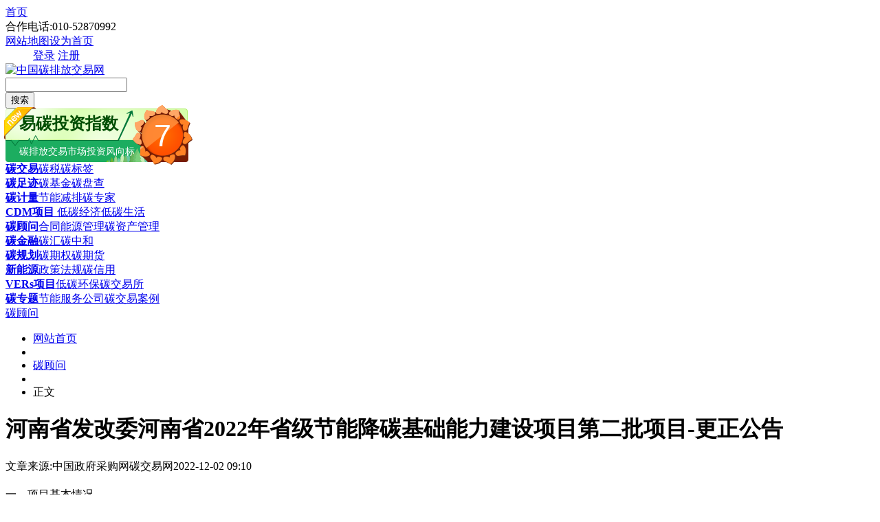

--- FILE ---
content_type: text/html
request_url: http://www.tanpaifang.com/tanguwen/2022/1202/92732.html
body_size: 8203
content:
<!DOCTYPE html PUBLIC "-//W3C//DTD XHTML 1.0 Transitional//EN" "http://www.w3.org/TR/xhtml1/DTD/xhtml1-transitional.dtd">
<html xmlns:wb="http://open.weibo.com/wb">
<head>
<meta http-equiv="Content-Type" content="text/html; charset=utf-8" />
<title>河南省发改委河南省2022年省级节能降碳基础能力建设项目第二批项目-更正公告_碳排放交易网——全球领先的碳市场门户中文网站</title>
<meta name="keywords" content="碳招标" />
<meta name="description" content="一、项目基本情况 1、原公告的采购项目编号：豫财招标采购-2022-1061 2、原公告的采购项目名称：河南省发展和改革委员会河南省2022年省级节能降碳基础能力建设项目第二批项目 3、首次公告日" />
<link rel="shortcut icon" type="image/ico" href="http://www.tanpaifang.com/favicon.ico"> 
<link rel="stylesheet" href="http://www.tanpaifang.com/templets/tanpaifang/style/css/wenzhang_box.css" type="text/css"/>
<!--[if IE 6]>
<link rel="stylesheet" href="style/css/wenzhang_box.css" type="text/css"/>
<![endif]-->
<script src="http://tjs.sjs.sinajs.cn/open/api/js/wb.js" type="text/javascript" charset="utf-8"></script> 
<script language="javascript" type="text/javascript" src="http://www.tanpaifang.com/include/dedeajax2.js"></script>
<script language="javascript" type="text/javascript" src="/images/js/j.js" ></script>
<script language="javascript" type="text/javascript" src="http://www.tanpaifang.com/templets/tanpaifang/js/pic_scroll.js"></script>
<script language="javascript" type="text/javascript" src="http://www.tanpaifang.com/images/js/piao.js"></script>
<script language="javascript" type="text/javascript" src="http://www.tanpaifang.com/images/js/w_img_gg.js"></script>
<script>window.onerror=function(){return true;};</script>
<script language="javascript" type="text/javascript">
<!--
	$(function(){
		$("a[_for]").mouseover(function(){
			$(this).parents().children("a[_for]").removeClass("thisclass").parents().children("dd").hide();
			$(this).addClass("thisclass").blur();
			$("#"+$(this).attr("_for")).show();
		});
		$("a[_for=uc_member]").mouseover();
		$("a[_for=flink_1]").mouseover();
	});
	
	function CheckLogin(){
	  var taget_obj = document.getElementById('_userlogin');
	  myajax = new DedeAjax(taget_obj,false,false,'','','');
	  myajax.SendGet2("/member/ajax_loginsta.php");
	  DedeXHTTP = null;
	}
-->
</script>
</head>
<body>
<!--duilian-->
<script src='http://www.tanpaifang.com/plus/ad_js.php?aid=29' language='javascript'></script>
<!--line开始-->
<div class="mian_line">
  <div class="navline">
    <div class="mininavLeft"> <a href="/"   class="in_pt">首页</a><div class="tel">合作电话:010-52870992</div><a href="/data/sitemap.html" target="_blank"  class="maps">网站地图</a><a href="#"  class="bz" title="把碳排放交易网设为首页" onclick="this.style.behavior='url(#default#homepage)';this.setHomePage('http://www.tanpaifang.com');">设为首页</a></div>
     <dd id="uc_member" >
    <div class="mininavRight" id="_userlogin"> <a href="http://www.tanjiaoyi.com/" target="_blank"  class="login">登录</a> <a href="http://www.tanjiaoyi.com/member.php?mod=register" target="_blank"  class="zhuce">注册</a></div>
      </dd>

  </div>

</div>
<!--line结束-->
<!--logo，搜索开始-->
<div class="minihead">
   <div class="miniheadbox">
     <div class="headboxleft">
      <div class="logo"><a href="http://www.tanpaifang.com" ><img src="http://www.tanpaifang.com/images/index_images/tanpaifang_logo.gif" alt="中国碳排放交易网" /></a></div>

     </div>
     <div class="headboxright">
      <div class="soso">
        <div class="search">
        <form  name="formsearch" action="http://www.tanpaifang.com/plus/search.php">
         <div class="searchTxt"><input type="hidden" name="kwtype" value="0" />
           <input type="hidden" name="searchtype" value="titlekeyword" />
           <input name="q" type="text" id="textfield" onfocus="if (this.value==this.defaultValue) this.value='';" onblur="if (this.value=='') this.value=this.defaultValue;" value="" />
         </div>
         <div class="searchBtn">
			<button  class="da18search" type="submit" >搜索</button>
		   </div>
           </form>
        </div>
        
      </div>
     </div>
     <div class="headbox_fxb"><script src="http://zhishu.tanjiaoyi.com/fengxiangbiao/fx_biao.js" type="text/javascript" charset="utf-8"></script> </div>
   </div>
</div>
<!--logo，搜索结束-->
<!--导航开始-->
<div class="headnav">
  <div class="navbox">
    <div class="t_k"><strong><a href="/tanjiaoyi" target="_blank">碳交易</a></strong><a href="/tanshui" target="_blank">碳税</a><a href="/tanbiaoqian" target="_blank">碳标签</a></div>
    <div class="t_a"><strong><a href="/tanzuji" target="_blank">碳足迹</a></strong><a href="/tanjinrong" target="_blank">碳基金</a><a href="/tanpancha" target="_blank">碳盘查</a></div>
    <div class="t_b"><strong><a href="/tanjiliang" target="_blank">碳计量</a></strong><a href="/jienenjianpai" target="_blank">节能减排</a><a href="/tanzhuanjia" target="_blank">碳专家</a></div>
    <div class="t_c"><strong><a href="/CDMxiangmu" target="_blank">CDM项目</a></strong><a href="/ditanjingji" target="_blank"> 低碳经济</a><a href="/ditanshenghuo" target="_blank">低碳生活</a></div>
    <div class="t_d"><strong><a href="/tanguwen" target="_blank">碳顾问</a></strong><a href="/nenyuanguanli" target="_blank">合同能源管理</a><a href="/tanzichanguanli" target="_blank">碳资产管理</a></div>
    <div class="t_k"><strong><a href="/tanjinrong" target="_blank">碳金融</a></strong><a href="/tanhui" target="_blank">碳汇</a><a href="/tanzhonghe" target="_blank">碳中和</a></div>
    <div class="t_a"><strong><a href="/tanguihua" target="_blank">碳规划</a></strong><a href="/tanqiquan" target="_blank">碳期权</a><a href="/tanqihuo" target="_blank">碳期货</a></div>
    <div class="t_b"><strong><a href="/xinnengyuan" target="_blank">新能源</a></strong><a href="/zhengcefagui" target="_blank">政策法规</a><a href="/tanxinyong" target="_blank">碳信用</a></div>
    <div class="t_c"><strong><a href="/vers" target="_blank">VERs项目</a></strong><a href="/ditanhuanbao" target="_blank">低碳环保</a><a href="/tanjiaoyisuo" target="_blank">碳交易所</a></div>
    <div class="t_d"><strong><a href="/zhuanti" target="_blank">碳专题</a></strong><a href="/jienenfuwugongsi" target="_blank">节能服务公司</a><a href="/tanjiaoyianli" target="_blank">碳交易案例</a></div>
  </div>
</div>
<!--导航结束-->

<!--piaofu strat-->
<script src='http://www.tanpaifang.com/plus/ad_js.php?aid=26' language='javascript'></script>
<!--piaofu stop-->
<!--头部图片广告-->
<script src='http://www.tanpaifang.com/plus/ad_js.php?aid=27' language='javascript'></script>
<!--头部图片广告-->

<div class="blank10px"></div>
 <div class="tan_wenzhang">
  <div class="wenzhang_body">
  <!--当前位置--->
   <div class="tan_weizhi">
     <div class="weizhi_left"><a href="http://www.tanpaifang.com/tanguwen/">碳顾问</a>
</div>
     <div class="pd"></div>
      <ul class="num_li">
       <li><a href="http://www.tanpaifang.com/">网站首页</a></li>
       <li  class="sitbg"></li>
       <li><a href="http://www.tanpaifang.com/tanguwen/">碳顾问</a></li>
<li  class="sitbg"></li>
  <li>正文</li>
      
      </ul>
   </div>
  <!--当前位置结束-->
  <div class="wenzhang_content">
   <div class="wenzhang_left 2022-12-02 09:10">
    <div class="2022-12-02 09:10 wenzhang_title">
     <h1>河南省发改委河南省2022年省级节能降碳基础能力建设项目第二批项目-更正公告</h1>
     <div class="man_ll"><span>文章来源:中国政府采购网</span><span class="zuozhe">碳交易网</span><span>2022-12-02 09:10</span></div>
    </div>
    <!--文章开始-->
    <div class="2022-12-02 09:10 wenzhang_box" id="w_content" >
    <h2></h2>
    
	<div class="cl_H"></div>
<script src='http://www.tanpaifang.com/plus/ad_js.php?aid=24' language='javascript'></script>
	 <style> .Eum677 { display:none; } </style>
<div>
	一、项目基本情况</div>
<div>
	1、原公告的采购项目编号：豫财招标采购-2022-1061</div>
<div>
	2、原公告的采购项目名称：河南省发展和改革委员会河南省2022年省级节能降碳基础能力建设项目第二批项目</div>
<div>
	3、首次公告日期及发布媒介：2022年11月07日、《河南省政府采购网》、《中国招标投标公共服务<a href='http://www.tanjiaoyi.org.cn' target='_blank'><u>平台</u></a>》、《中国政府采购网》、《河南省电子招标投标公共服务<a href='http://www.tanjiaoyi.org.cn' target='_blank'><u>平台</u></a>》和《河南省公共资源交易中心网站》</div>
<div>
	4、原投标截止时间(投标文件递交截止时间)：2022年11月29日09时00分（<a href='http://beijing.tanjiaoyi.com' target='_blank'><u>北京</u></a>时间）</div>
<div>
	二、更正信息</div>
<div>
	1、公告类型： 变更公告</div>
<div>
	2、更正事项： 采购公告</div>
<div>
	3、原文件获取时间：2022年11月08日 - 2022年11月14日23时59分（北京时间）</div>
<div>
	文件获取截至时间变更为：2022年11月14日23时59分（北京时间）</div>
<div>
	4、原开标时间：2022年11月29日09时00分（北京时间）</div>
<div>
	开标时间变更为：2022年12月08日09时00分（北京时间）</div>
<div>
	5、原采购信息内容</div>
<div>
	因疫情防控，现延期进行，具体投标截止时间及开标时间另行通知，请及时关注《河南省政府采购网》、《中国招标投标公共服务平台》、《中国政府采购网》、《河南省电子招标投标公共服务平台》和《河南省公共资源交易中心网站》有关通知公告。由此给供应商造成的不便，敬请谅解。</div>
<div>
	变更为</div>
<div>
	四、投标截止时间及地点</div>
<div>
	1、时间：2021年12月8日9：00时（北京时间）</div>
<div>
	2、地点：河南省公共资源交易中心<a href='http://www.tanpaifang.com/zhuanti/tanjiaoyixitong.html' target='_blank'><u>交易系统</u></a>；加密电子投标文件须在投标截止时间前通过&ldquo;河南省公共资源交易中心（http://www.hnggzy.net/）&rdquo;电子交易平台递交/上传，加密电子投标文件逾期或未按规定递交/上传的，采购人不予受理。</div>
<div>
	五、开标时间及地点</div>
<div>
	1、时间：2022年12月8日9：00时（北京时间）</div>
<div>
	2、地点：河南省公共资源交易中心远程开标室(一)-1、3</div>
<div>
	6、更正日期：2022年12月01日10时38分</div>
<div>
	三、其他补充事宜</div>
<div>
	其他内容不变。</div>
<div>
	四、凡对本次公告内容提出询问，请按以下方式联系</div>
<div>
	1. 采购人信息</div>
<div>
	名称：河南省发展和改革委员会</div>
<div>
	地址：郑州市郑东新区正光路11号</div>
<div>
	联系人：/</div>
<div>
	联系方式：0371-69691416</div>
<div>
	2.采购代理机构信息（如有）</div>
<div>
	名称：河南省机电设备招标股份有限公司</div>
<div>
	地址：郑州市郑东新区商务外环路23号中科大厦（中原银行）8楼</div>
<div>
	联系人：李素一、蔡天浩</div>
<div>
	联系方式：0371－65928010、0371-65928032</div>
<div>
	3.项目联系方式</div>
<div>
	项目联系人：李素一、蔡天浩</div>
<div>
	联系方式：0371－65928010、0371-65928032</div>

    
<div class="blank15px"></div>
【版权声明】本网为公益类网站，本网站刊载的所有内容，均已署名来源和作者，仅供访问者个人学习、研究或欣赏之用，如有侵权请权利人予以告知，本站将立即做删除处理（QQ：51999076）。
<!--分页代码-->
<div class="dede_pages">
   <ul class="pagelist">
    
   </ul>
  </div>
<!--分页代码结束-->
<!--二维码广告-->
<script src='http://www.tanpaifang.com/plus/ad_js.php?aid=39' language='javascript'></script>
<!--二维码广告shop-->
<!--底部广告-->
<script src='http://www.tanpaifang.com/plus/ad_js.php?aid=37' language='javascript'></script>
<script language="javascript" type="text/javascript"> 
        <!-- 
        document.body.oncopy = function () { 
        setTimeout( function () { 
        var text = clipboardData.getData("text"); 
        if (text) { 
        text = text + "\r\n中国碳排放交易网："+location.href; 
        clipboardData.setData("text", text); 
        } 
        }, 100 ) 
        } 
        --> 
        </script> 
    </div>
    <!--文章结束-->
    <!-- 划词分享 -->
<script type="text/javascript"> 
(function(){
  window.rmwbShareConf = {
    pageWidth : 960, //网页宽度，用于定位左侧固定漂浮按钮的位置
    contentId : 'w_content' //正文内容id，用于划词分享
  };
  var s = document.createElement('script');
  s.src = '/images/js/tan_artShare.js';
  document.getElementsByTagName('head')[0].appendChild(s);
})();
</script>
<!-- /划词分享 -->  
     <!--分享按钮-->
     <div class="anniufenxiang">
     <!-- Baidu Button BEGIN -->
<div id="bdshare" class="bdshare_t bds_tools_32 get-codes-bdshare">
<a class="bds_qzone"></a>
<a class="bds_tsina"></a>
<a class="bds_tqq"></a>
<a class="bds_renren"></a>
<a class="bds_t163"></a>
<span class="bds_more"></span>
<a class="shareCount"></a>
</div>
<script type="text/javascript" id="bdshare_js" data="type=tools&uid=592683" ></script>
<script type="text/javascript" id="bdshell_js"></script>
<script type="text/javascript">
document.getElementById("bdshell_js").src = "http://bdimg.share.baidu.com/static/js/shell_v2.js?cdnversion=" + Math.ceil(new Date()/3600000)
</script>
<!-- Baidu Button END -->
     </div>
     <!--分享按钮结束-->
    <!--相关阅读-->
    <div class="about-read">
    <div class="hd"><h2>相关阅读</h2></div>
     <div class="bd">
      <ul>
       <li><em></em><a href='http://www.tanpaifang.com/tanguwen/2022/1108/92037.html' title="南充市经济和信息化局南充市工业领域碳达峰专项行动方案和重点行业碳达峰实施方案编制项" target="_blank">南充市经济和信息化局南充市工业领域碳达峰专项行动方案和重点行业碳达峰实施方案编制项</a></li>
<li><em></em><a href='http://www.tanpaifang.com/tanguwen/2022/1102/91860.html' title="安徽铜陵市生态环境局铜陵市2021年温室气体排放清单编制服务项目公开招标公告" target="_blank">安徽铜陵市生态环境局铜陵市2021年温室气体排放清单编制服务项目公开招标公告</a></li>
<li><em></em><a href='http://www.tanpaifang.com/tanguwen/2022/1101/91852.html' title="苏州市生态环境局关于2021年重点单位温室气体排放报告核查磋商采购公告(SZCH2022-C-019)" target="_blank">苏州市生态环境局关于2021年重点单位温室气体排放报告核查磋商采购公告(SZCH2022-C-019)</a></li>
<li><em></em><a href='http://www.tanpaifang.com/tanguwen/2022/1101/91849.html' title="成都市蒲江生态环境局蒲江县2021年温室气体清单编制项目成交公告" target="_blank">成都市蒲江生态环境局蒲江县2021年温室气体清单编制项目成交公告</a></li>
<li><em></em><a href='http://www.tanpaifang.com/tanguwen/2022/1101/91847.html' title="黑龙江省环境科学研究院黑龙江省2016-2021年度能源和工业生产过程温室气体清单编制项目结果" target="_blank">黑龙江省环境科学研究院黑龙江省2016-2021年度能源和工业生产过程温室气体清单编制项目结果</a></li>
<li><em></em><a href='http://www.tanpaifang.com/tanguwen/2022/1101/91816.html' title="115元买不到碳配额，北京大学再次提价" target="_blank">115元买不到碳配额，北京大学再次提价</a></li>

      </ul>
     </div>
      <!--易碳家订阅start-->
 <script src='http://www.tanpaifang.com/plus/ad_js.php?aid=32' language='javascript'></script>
    </div>
    <!--相关阅读结束-->
    <!--百度推荐start-->
    <script src='http://www.tanpaifang.com/plus/ad_js.php?aid=30' language='javascript'></script>
        <!--百度推荐end-->
     <div class="blank10px"></div>
  
   </div>
      <!--右边开始-->
     <div class="tanlistbox_right">
     <div class="list_b_gg"><script src='http://www.tanpaifang.com/plus/ad_js.php?aid=31' language='javascript'></script>
</div>
     <div class="blank10px"></div>
      <div class="list_r_b_x">
      <div class="hd"><h2>最新新闻</h2></div>
        <div class="ft fl">
            <ul>
              <li><a href="http://www.tanpaifang.com/tanguwen/2022/1202/92733.html" title="安徽财经大学“低碳发展与碳金融”安徽省哲学" target="_blank">安徽财经大学“低碳发展与碳金融”安徽省哲学</a></li>
<li><a href="http://www.tanpaifang.com/tanguwen/2022/1202/92732.html" title="河南省发改委河南省2022年省级节能降碳基础能力" target="_blank">河南省发改委河南省2022年省级节能降碳基础能力</a></li>
<li><a href="http://www.tanpaifang.com/tanguwen/2022/1202/92731.html" title="世界气象组织发布首份《全球水资源状况报告》" target="_blank">世界气象组织发布首份《全球水资源状况报告》</a></li>
<li><a href="http://www.tanpaifang.com/tanguwen/2022/1202/92730.html" title="欧盟达成协议让船舶为碳排放买单" target="_blank">欧盟达成协议让船舶为碳排放买单</a></li>
<li><a href="http://www.tanpaifang.com/tanguwen/2022/1202/92729.html" title="国家能源局发布《关于积极推动新能源发电项目" target="_blank">国家能源局发布《关于积极推动新能源发电项目</a></li>
<li><a href="http://www.tanpaifang.com/tanguwen/2022/1202/92728.html" title="2021年欧盟绿色能源产品进口额152亿欧元" target="_blank">2021年欧盟绿色能源产品进口额152亿欧元</a></li>
<li><a href="http://www.tanpaifang.com/tanguwen/2022/1202/92727.html" title="港证监会下一步将把香港建设成为绿色金融中心" target="_blank">港证监会下一步将把香港建设成为绿色金融中心</a></li>
<li><a href="http://www.tanpaifang.com/tanguwen/2022/1202/92726.html" title="美洲开发银行批准向阿根廷提供5亿美元贷款以应" target="_blank">美洲开发银行批准向阿根廷提供5亿美元贷款以应</a></li>
<li><a href="http://www.tanpaifang.com/tanguwen/2022/1202/92725.html" title="上海绿色低碳创新服务基地" target="_blank">上海绿色低碳创新服务基地</a></li>
<li><a href="http://www.tanpaifang.com/tanguwen/2021/1210/81075.html" title="碳排放管理师有用吗？到底值不值得考？证书认" target="_blank">碳排放管理师有用吗？到底值不值得考？证书认</a></li>
<li><a href="http://www.tanpaifang.com/tanguwen/2022/1202/92724.html" title="沈阳构建“1+N”管治体系助力低碳出行" target="_blank">沈阳构建“1+N”管治体系助力低碳出行</a></li>
<li><a href="http://www.tanpaifang.com/tanguwen/2022/1202/92723.html" title="恒天然与雀巢携手打造新西兰首个净零碳排放牧" target="_blank">恒天然与雀巢携手打造新西兰首个净零碳排放牧</a></li>

             </ul>
      </div>
      <div class="blank10px"></div>
      <!--新闻图片-->
      <div class="list_img_news">
        <div class="hd"><h2>图片新闻</h2></div>
        <div class="bd">
          <li  id='a'>
<a href='http://www.tanpaifang.com/tanguwen/2021/1210/81075.html' title='碳排放管理师有用吗？到底值不值得考？' target='_blank'><img src='http://www.tanpaifang.com/uploads/allimg/220609/1-22060ZQ14Ca-lp.jpg' border='0' width='141' height='105' alt='碳排放管理师有用吗？到底值不值得考？证书认可度如何？'></a><h3><a href='http://www.tanpaifang.com/tanguwen/2021/1210/81075.html' title='碳排放管理师有用吗？到底值不值得考？' target='_blank'>碳排放管理师有用吗？到底值不值得考？</a></h3></li>
<li id='b' class='m_l'>
<a href='http://www.tanpaifang.com/tanguwen/2021/1212/81087.html' title='碳排放管理师报名入口（官方发布报考流' target='_blank'><img src='http://www.tanpaifang.com/uploads/140626/1-140626230041c4.gif' border='0' width='141' height='105' alt='碳排放管理师报名入口（官方发布报考流程及条件）'></a><h3><a href='http://www.tanpaifang.com/tanguwen/2021/1212/81087.html' title='碳排放管理师报名入口（官方发布报考流' target='_blank'>碳排放管理师报名入口（官方发布报考流</a></h3></li>
<li  id='a'>
<a href='http://www.tanpaifang.com/tanguwen/2022/1130/92662.html' title='光伏度电成本可低至1毛钱！碳中和拉动百' target='_blank'><img src='http://www.tanpaifang.com/uploads/allimg/221130/1_11300926496196.jpg' border='0' width='141' height='105' alt='光伏度电成本可低至1毛钱！碳中和拉动百万亿级投资不是吹'></a><h3><a href='http://www.tanpaifang.com/tanguwen/2022/1130/92662.html' title='光伏度电成本可低至1毛钱！碳中和拉动百' target='_blank'>光伏度电成本可低至1毛钱！碳中和拉动百</a></h3></li>
<li id='b' class='m_l'>
<a href='http://www.tanpaifang.com/tanguwen/2022/1129/92656.html' title='《绿色低碳标识白皮书》正式发布' target='_blank'><img src='http://www.tanpaifang.com/uploads/allimg/221129/1_1129100U22428.png' border='0' width='141' height='105' alt='《绿色低碳标识白皮书》正式发布'></a><h3><a href='http://www.tanpaifang.com/tanguwen/2022/1129/92656.html' title='《绿色低碳标识白皮书》正式发布' target='_blank'>《绿色低碳标识白皮书》正式发布</a></h3></li>
<li  id='a'>
<a href='http://www.tanpaifang.com/tanguwen/2022/1128/92610.html' title='《扬州市瘦西湖景区碳排放白皮书》' target='_blank'><img src='http://www.tanpaifang.com/uploads/allimg/221128/1_112PT530E05.jpg' border='0' width='141' height='105' alt='《扬州市瘦西湖景区碳排放白皮书》'></a><h3><a href='http://www.tanpaifang.com/tanguwen/2022/1128/92610.html' title='《扬州市瘦西湖景区碳排放白皮书》' target='_blank'>《扬州市瘦西湖景区碳排放白皮书》</a></h3></li>
<li id='b' class='m_l'>
<a href='http://www.tanpaifang.com/tanguwen/2021/1205/80890.html' title='碳排放管理师证书考出来可以做哪些什么' target='_blank'><img src='http://www.tanpaifang.com/uploads/allimg/220608/1-22060PUKJA-lp.jpg' border='0' width='141' height='105' alt='碳排放管理师证书考出来可以做哪些什么样的工作？工资薪水能给多少钱？'></a><h3><a href='http://www.tanpaifang.com/tanguwen/2021/1205/80890.html' title='碳排放管理师证书考出来可以做哪些什么' target='_blank'>碳排放管理师证书考出来可以做哪些什么</a></h3></li>

        </div>
      </div> 
       <!--新闻图片结束-->
   </div>
   <!--右边结束-->
   </div>
     <!--右边结束-->
   </div>
  </div>
 </div>
<script src='http://www.tanpaifang.com/plus/ad_js.php?aid=35' language='javascript'></script>
<!--百度站内搜索-->
<script src='http://www.tanpaifang.com/plus/ad_js.php?aid=36' language='javascript'></script>
<div class="blank10px"></div>
<!--分站代码-->
<div class="fenzhanbox">
  <div class="fenzhan">
   <div class="hd"><h2>省区市分站：(各省/自治区/直辖市各省会城市碳交易所，碳市场，碳平台)</h2></div>
   <div class="bd">
    <div><span>华北【北京、天津、河北石家庄保定、山西太原、内蒙】</span><span>东北【黑龙江哈尔滨、吉林长春、辽宁沈阳】</span> <span>华中【湖北武汉、湖南长沙、河南郑州】</span></div>
    <div><span>华东【上海、山东济南、江苏南京、安徽合肥、江西南昌、浙江温州、福建厦门】</span> <span>华南【广东广州深圳、广西南宁、海南海口】</span><span>【香港，澳门，台湾】</span></div>
    <div><span>西北【陕西西安、甘肃兰州、宁夏银川、新疆乌鲁木齐、青海西宁】</span><span>西南【重庆、四川成都、贵州贵阳、云南昆明、西藏拉萨】</span></div>

   </div>
  </div>
</div>
<div class="blank10px"></div>
<!-- 底部开始-->
<div class="blank10px"></div>
<div class="tan_fooddibu">
  <div class="tan_fooderbox">
    <div class="tanfooter">
     <a href="/about/jianjie/">关于我们</a>|<a href="/about/qiatan/" target="_blank">商务洽谈</a>|<a href="/about/fuwu/" target="_blank">广告服务</a>|<a href="/about/shengming/" target="_blank">免责声明 </a>|<a href="/about/zhengce/" target="_blank">隐私权政策 </a>|<a href="/about/banquan/" target="_blank">版权声明 </a>|<a href="/about/contact/" target="_blank">联系我们</a>|<a href="/data/sitemap.html" target="_blank">网站地图</a>
    <div class="fodx">批准单位：中华人民共和国工业信息部 国家工商管理总局 
指导单位：发改委 生态环境部 国家能源局 各地环境能源交易所<br />
电话：13001194286<br />
Copyright@2014 tanpaifang.com <b><a href="http://www.tanpaifang.com/" title="中国碳排放交易网">碳排放交易网</a></b> All Rights Reserved<br />
<img width="20" height="24" align="absmiddle" src="http://www.tanpaifang.com/images/biaoshi.gif" /> 国家工信部备案/许可证编号<a href="https://beian.miit.gov.cn" target="_blank">京ICP备16041442号-7</a><script type="text/javascript">
var _bdhmProtocol = (("https:" == document.location.protocol) ? " https://" : " http://");
document.write(unescape("%3Cscript src='" + _bdhmProtocol + "hm.baidu.com/h.js%3Fd7612cf2bb48296c9074c2b083cbddf2' type='text/javascript'%3E%3C/script%3E"));
</script> <script src="http://s4.cnzz.com/stat.php?id=3853876&web_id=3853876&show=pic1" language="JavaScript"></script><br />
中国碳交易QQ群： 6群<a target="_blank" href="http://shang.qq.com/wpa/qunwpa?idkey=db6c73daddf5262a711d19e5909162c9b33a250fd95953b599513ddb679ea3b4"><img border="0" src="http://pub.idqqimg.com/wpa/images/group.png" alt="碳交易—中国碳市场" title="碳交易—中国碳市场"></a>  5群<a target="_blank" href="http://wp.qq.com/wpa/qunwpa?idkey=742640c1d6377cf6ca09dc7a79b7013d8e6a094e1b5ed6880dfa1e0c17ba7c17"><img border="0" src="http://www.tanpaifang.com/images/group.png" alt="中国碳排放交易网" title="中国碳排放交易网"></a>
</div>
    </div>
<!--    <div class="tan_fooderrz">
        <dl>
        
        <span class="gn_bg"><dd> 公共信息安全网络监察</dd></span>
        <span class="jy_bg"><dd> 经营性网站备案信息</dd></span>
        <span class="jb_bg"><dd>不良信息举报中心</dd></span>
        <span class="kx_bg">可信网站认证</span>
		</dl>
    </div>-->
  </div>
</div>
<!-- 底部结束-->
<!--右下脚广告-->
<script src='http://www.tanpaifang.com/plus/ad_js.php?aid=28' language='javascript'></script>
<!--右下脚广告--
<!--弹出广告-->
<script src='http://www.tanpaifang.com/plus/ad_js.php?aid=40' language='javascript'></script>
<!--弹出广告-->

</body>
</html>
